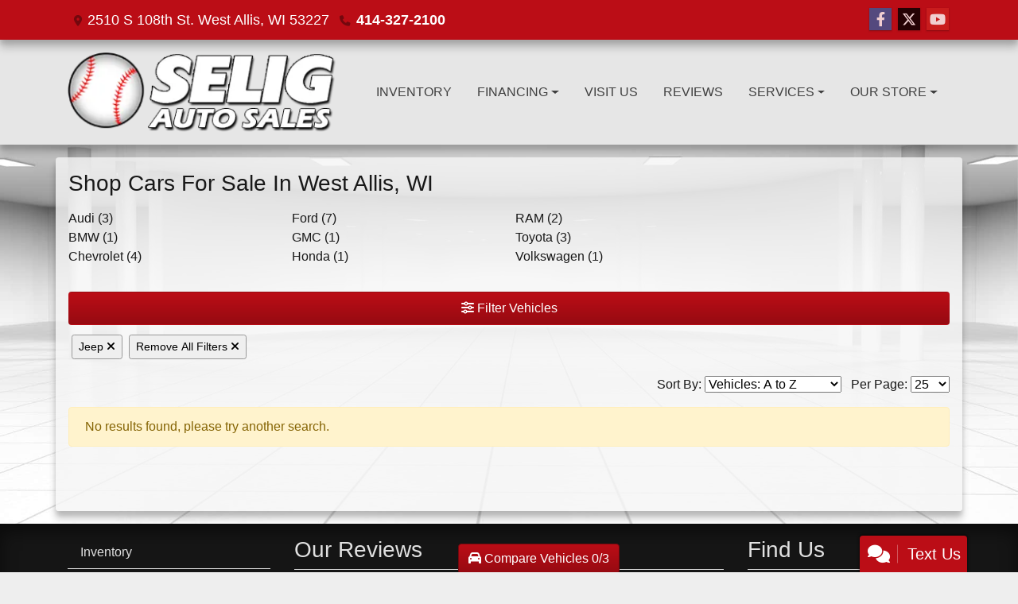

--- FILE ---
content_type: text/html; charset=utf-8
request_url: https://www.seligautosales.com/newandusedcars?clearall=1&MakeName=Jeep
body_size: 27051
content:
<!DOCTYPE html>

<html lang="en">

<head>
    <meta http-equiv="Content-Type" content="text/html; charset=utf-8" />
    <title>Used Cars for Sale Milwaukee WI 53186 Selig Auto Sales</title>
    <meta name="viewport" content="width=device-width, initial-scale=1.0" />
    <meta name="keywords" content="Used Cars For Sale Milwaukee, Lease a car Milwaukee, Guranteed Credit approval Milwaukee, Used trucks for sale Milwaukee, used SUV for sale Milwaukee, Used van for sale Milwaukee, vehicle leasing Milwaukee, car financing Milwaukee, auto loans Milwaukee, car leasing Milwaukee, used cars for sale kenosha, used cars for sale west allis WI, Selig Leasing &amp; Sales , Used Cars for Sale West Allis,WI Selig Auto Sales">
    <meta name="description" content="Used Cars for Sale Milwaukee WI 53186 Selig Auto Sales">
        <meta name="og:image" property="og:image" content="https://imagescdn.dealercarsearch.com/DealerImages/3360/25607/logo.png">
    <meta name="og:url" property="og:url" content="https://www.seligautosales.com/newandusedcars?clearall=1&MakeName=Jeep">
    <meta name="og:title" property="og:title" content="Used Cars for Sale Milwaukee WI 53186 Selig Auto Sales">
    <meta name="og:description" property="og:description" content="Used Cars for Sale Milwaukee WI 53186 Selig Auto Sales">
    <meta property="og:type" content="website" />
    <meta name="ahrefs-site-verification" content="53103b0d9242445bf5556befdfb2c6276ecca58675c43bb2eb60ad5be6a227df">


<link rel="preconnect" href="https://userway.org" crossorigin/>
<link rel="preconnect" href="https://www.google-analytics.com"/>
<script type='text/javascript'>
  var _userway_config = {
    position: "5",
    size: "small",
    account: "RKc9SJg9ce"
  };
</script>
<script type='text/javascript' async src ='https://cdn.userway.org/widget.js'></script>

        <link rel="stylesheet" href="/Dealers/03001_04000/03360_mvc/25607.min.css?v=jjJKOS6sG8-fHNEmzpghGo33Zq12rytUEpuAsYeYxb4" />
    <link rel="canonical" href="https://www.seligautosales.com/newandusedcars?clearall=1&MakeName=Jeep" />

<script>
  (function(i,s,o,g,r,a,m){i['GoogleAnalyticsObject']=r;i[r]=i[r]||function(){
  (i[r].q=i[r].q||[]).push(arguments)},i[r].l=1*new Date();a=s.createElement(o),
  m=s.getElementsByTagName(o)[0];a.async=1;a.src=g;m.parentNode.insertBefore(a,m)
  })(window,document,'script','//www.google-analytics.com/analytics.js','ga');
  ga('create', 'UA-21833925-1', 'auto', 'Dealer');  ga('Dealer.send', 'pageview');
</script>

<!-- Global site tag (gtag.js) - Google Analytics -->
<script async src="https://www.googletagmanager.com/gtag/js?id=G-QVGK48EGCZ"></script>
<script>
  window.dataLayer = window.dataLayer || [];
  function gtag(){dataLayer.push(arguments);}
  gtag('js', new Date());
  gtag('config', 'G-QVGK48EGCZ');
  gtag('config', 'G-3RNWQYM023');
</script>

<script type="text/javascript" src="https://cdn.customerconnections.io/Script/46fb9202f78743b8bbe50b9f767bbbb9" async></script>

<!-- Facebook Pixel Code --> 
<script>
!function(f,b,e,v,n,t,s)
{if(f.fbq)return;n=f.fbq=function(){n.callMethod?
n.callMethod.apply(n,arguments):n.queue.push(arguments)};
if(!f._fbq)f._fbq=n;n.push=n;n.loaded=!0;n.version='2.0';
n.queue=[];t=b.createElement(e);t.async=!0;
t.src=v;s=b.getElementsByTagName(e)[0];
s.parentNode.insertBefore(t,s)}(window, document,'script',
'https://connect.facebook.net/en_US/fbevents.js');
fbq('init', '386687662427586');
fbq('track', 'PageView');
</script>

<!-- End Facebook Pixel Code --></head>


<body class="listPage newandusedcars-dcs">

    <header class="s60r_headerWrapper">
        <div id="topBar">
            <div class="topHeader container">
                
    <div id="AddressPane" class="s60r_addressPane">

<div class="ContentPane_150086 AddressAndPhone AddressAndPhone_150086">

<div class="AddressPhone_Main">
        <span class="LabelAddress1">
            <i class="fa-solid fa-location-dot"></i> 2510 S 108th St.
        </span>
        <span class="LabelCityStateZip1">West Allis, WI 53227</span>
        <span class="LabelPhone1">
            <i class="fa-solid fa-phone"></i>
            <a href='tel:414-327-2100'>
                 414-327-2100
            </a>
        </span>




</div>
</div></div>
                
    <div id="SocialMediaPane" class="s60r_SocialMediaPane">

<div class="ContentPane_150083 SocialMedia SocialMedia_150083">

<div class="socialMedia">
            <a href="https://www.facebook.com/Selig-Sales-and-Leasing-108635175065429/?ref=page_internal" target="_blank" rel="noopener" title="Follow Us on Facebook" aria-label="Follow Us on Facebook">
                <i class='fa-brands fa-facebook-f'></i>
            </a>

            <a href="http://twitter.com/seligleasingWI" target="_blank" rel="noopener" title="Follow Us on Twitter" aria-label="Follow Us on Twitter">
                <i class='fa-brands fa-x-twitter'></i>
            </a>


            <a href="https://www.youtube.com/channel/UCaPeVILmJudclIfGqQds4FA" target="_blank" rel="noopener" title="Follow Us on YouTube" aria-label="Follow Us on YouTube">
                <i class='fa-brands fa-youtube'></i>
            </a>






</div></div></div>
            </div>
        </div>
        <div class="s60r_header bottomHeader container">
            <div class="logoWrapper">
                

        <script type="text/javascript">
            var pageTitle = "";
            var pageH1 = "";
            var pageTitleLength = "0";

            try {
                var pageTitleEl = document.querySelector('meta[name="og:title"]')

                if (pageTitleEl != null) {
                    pageTitle = pageTitleEl.content;
                    pageTitleLength = pageTitle.length;
                }
                document.addEventListener("DOMContentLoaded",
                    function () {

                        var pageH1El = document.querySelector("h1");

                        if (pageH1El != null) {
                            var h1Text = pageH1El.innerText;

                            if (h1Text != null) {
                                pageH1 = h1Text;

                                if (init_utag_data && init_utag_data.page_h1 != null) {
                                    init_utag_data.page_h1 = h1Text;
                                }

                            }
                        }
                        else {
                            if (init_utag_data["page_h1"] === "" || init_utag_data["page_h1"] === null) {
                                delete init_utag_data["page_h1"];
                            }
                        }


                    });
            }
            catch {
                console.log('Tealium form error ')
            }
        </script>
<script type="text/javascript">
var init_utag_data = { 
"tealium_event": "product_list_view",
"firestorm_dealer_id": "46fb9202f78743b8bbe50b9f767bbbb9",
"ga4_id": "G-QVGK48EGCZ",
"page_title": pageTitle,
"page_h1": pageH1 ,
"page_title_count": pageTitleLength,
"site_company_name": "Selig Auto Sales",
"site_id": "25607",
"site_internal_id": "3360",
"site_platform": "dcs",
"site_section": "search",
"site_company_city": "West Allis",
"site_company_state": "WI",
"site_company_zip_code": "53227",
"site_phone_main": "414-327-2100",
};
</script>
            <script type="text/javascript">
                var utag_data = init_utag_data;
            </script>


<a id="hlLogo" aria-label="Dealer Logo" href="//www.seligautosales.com">
    <img class="dealerLogo logo logo_3360 img-fluid" title="Selig Auto Sales" alt="Selig Auto Sales" src="https://imagescdn.dealercarsearch.com/DealerImages/3360/25607/logo.png" />
</a>
            </div>
            <div class="menuWrapper">
                
    <nav id="s60r_menu" class="navbar navbar-expand-lg">
            <button class="siteMenu navbar-toggler" type="button" data-toggle="collapse" data-target="#siteNav" aria-controls="siteNav" aria-expanded="false" aria-label="Toggle navigation">
                Site Menu
            </button>
        <div class="collapse navbar-collapse" id="siteNav">
            <ul class="navbar-nav ">

                            <li class="nav-item ">
                                <a href="/newandusedcars?clearall=1" class="nav-link"  >
                                    <span>Inventory</span>
                                </a>

                            </li>
                            <li class="nav-item dropdown">
                                <a href="/creditapp?" class="nav-link dropdown-toggle" data-toggle=dropdown aria-haspopup=true aria-expanded=false >
                                    <span>Financing</span>
                                </a>

                                    <div class="dropdown-menu">
                                                <a class="dropdown-item" href="/creditapp" ><span>Apply Online</span></a>
                                                <a class="dropdown-item" href="/loancalculator" ><span>Loan Calculator</span></a>
                                    </div>
                            </li>
                            <li class="nav-item ">
                                <a href="/directions" class="nav-link"  >
                                    <span>Visit Us</span>
                                </a>

                            </li>
                            <li class="nav-item ">
                                <a href="/testimonials" class="nav-link"  >
                                    <span>Reviews</span>
                                </a>

                            </li>
                            <li class="nav-item dropdown">
                                <a href="/sendcomments?" class="nav-link dropdown-toggle" data-toggle=dropdown aria-haspopup=true aria-expanded=false >
                                    <span>Services</span>
                                </a>

                                    <div class="dropdown-menu">
                                                <a class="dropdown-item" href="/trade" ><span>Value Your Trade-In</span></a>
                                                <a class="dropdown-item" href="/locatorservice" ><span>Vehicle Finder</span></a>
                                                <a class="dropdown-item" href="/used-car-custom-order-program" ><span>Used Car Custom Order Program</span></a>
                                    </div>
                            </li>
                            <li class="nav-item dropdown">
                                <a href="/directions?" class="nav-link dropdown-toggle" data-toggle=dropdown aria-haspopup=true aria-expanded=false >
                                    <span>Our Store</span>
                                </a>

                                    <div class="dropdown-menu">
                                                <a class="dropdown-item" href="/aboutus" ><span>About Us</span></a>
                                                <a class="dropdown-item" href="/blog" ><span>Blog</span></a>
                                                <a class="dropdown-item" href="/sendcomments" ><span>Contact Us</span></a>
                                                <a class="dropdown-item" href="/meetourstaff" ><span>Meet Our Staff</span></a>
                                                <a class="dropdown-item" href="/privacy" ><span>Privacy Policy</span></a>
                                    </div>
                            </li>
            </ul>
        </div>
    </nav>

            </div>
        </div>
    </header>

    <main>
        <section class="contentWrapper container">
            
    <div id="ContentPane" class="s60r_list clearfix">

<div class="ContentPane_1314176 ResponsiveMakeList ResponsiveMakeList_1314176">
    <h1 class="dcsTitle">Shop Cars For Sale In West Allis, WI</h1>

<div id="MakeFilterDiv" class="FilterBackground ">
        <a class="FilterLink" href="/newandusedcars?clearall=1&MakeName=Audi" aria-label="Audis for sale in Milwaukee, WI">
                Audi (3)
        </a>
        <a class="FilterLink" href="/newandusedcars?clearall=1&MakeName=BMW" aria-label="BMWs for sale in Milwaukee, WI">
                BMW (1)
        </a>
        <a class="FilterLink" href="/newandusedcars?clearall=1&MakeName=Chevrolet" aria-label="Chevrolets for sale in Milwaukee, WI">
                Chevrolet (4)
        </a>
        <a class="FilterLink" href="/newandusedcars?clearall=1&MakeName=Ford" aria-label="Fords for sale in Milwaukee, WI">
                Ford (7)
        </a>
        <a class="FilterLink" href="/newandusedcars?clearall=1&MakeName=GMC" aria-label="GMCs for sale in Milwaukee, WI">
                GMC (1)
        </a>
        <a class="FilterLink" href="/newandusedcars?clearall=1&MakeName=Honda" aria-label="Hondas for sale in Milwaukee, WI">
                Honda (1)
        </a>
        <a class="FilterLink" href="/newandusedcars?clearall=1&MakeName=RAM" aria-label="RAMs for sale in Milwaukee, WI">
                RAM (2)
        </a>
        <a class="FilterLink" href="/newandusedcars?clearall=1&MakeName=Toyota" aria-label="Toyotas for sale in Milwaukee, WI">
                Toyota (3)
        </a>
        <a class="FilterLink" href="/newandusedcars?clearall=1&MakeName=Volkswagen" aria-label="Volkswagens for sale in Milwaukee, WI">
                Volkswagen (1)
        </a>
</div></div>
<div class="ContentPane_1314175 ResponsiveInventoryModule10 ResponsiveInventoryModule10_1314175">

<div id="vehicles" class="i10r">
    <div class="intro-text"></div>
    <div class="inv-loading-overlay d-none">
    </div>
    <form id="filterForm" data-ajax="true" data-ajax-method="get" data-ajax-mode="replace-with" data-ajax-update="#vehicles" data-ajax-success="inventoryModuleFormSuccess()" data-ajax-failure="inventoryModuleFormFailure();" action="/InventoryModule/RefreshInventoryModule?pagename=newandusedcars" method="post">

        <div class="inv-filter-wrap">
            <button class="btn filterBtn filter-btn-wide" type="button" data-toggle="collapse" data-target="#panelRefine" aria-expanded="false" aria-controls="panelRefine">
                <i class="fa-solid fa-sliders"></i> Filter Vehicles
            </button>
            
<div id="panelRefine" class="inv-filterRow collapse  " data-id-to-update="filters">
    <div class="refineSearchWrap">
        <div class="refineSearch panel-group" id="refineAccordion">

            <div id="filterFields">

                    

                    <div class="cd-filter-block">
                        <label aria-label="Condition">Condition</label>

                        <div class="cd-filter-content">
                            <select class='selectpicker form-control' multiple id='FilterCondition' aria-label='FilterCondition' data-selected-text-format='count > 2' data-dropdown-align-right='true' name='newused' ><option value='' selected>Any</option></select>
                        </div>
                    </div>

                    <div class="cd-filter-block">
                        <label aria-label="Year">Year</label>

                        <div class="cd-filter-content">
                            <select class='selectpicker form-control' multiple id='FilterYear' aria-label='FilterYear' data-selected-text-format='count > 2' data-dropdown-align-right='true' name='year' ><option value='' selected>Any</option></select>
                        </div>
                    </div>

                    <div class="cd-filter-block">
                        <label aria-label="Make">Make</label>

                        <div class="cd-filter-content">
                            <select class='selectpicker form-control' multiple id='FilterMakeName' aria-label='FilterMakeName' data-selected-text-format='count > 2' data-dropdown-align-right='true' name='makename' ><option value='' selected>Any</option></select>
                        </div>
                    </div>

                    <div class="cd-filter-block">
                        <label aria-label="Model">Model</label>

                        <div class="cd-filter-content">
                            <select class='selectpicker form-control' multiple id='FilterModelName' aria-label='FilterModelName' data-selected-text-format='count > 2' data-dropdown-align-right='true' name='modelname' ><option value='' selected>Any</option></select>
                        </div>
                    </div>

                    <div class="cd-filter-block">
                        <label aria-label="Trim">Trim</label>

                        <div class="cd-filter-content">
                            <select class='selectpicker form-control' multiple id='FilterTrimName' aria-label='FilterTrimName' data-selected-text-format='count > 2' data-dropdown-align-right='true' name='trimname' disabled><option value='' selected>Any</option></select>
                        </div>
                    </div>

                    <div class="cd-filter-block">
                        <label aria-label="Color">Color</label>

                        <div class="cd-filter-content">
                            <select class='selectpicker form-control' multiple id='FilterExteriorColor' aria-label='FilterExteriorColor' data-selected-text-format='count > 2' data-dropdown-align-right='true' name='color' ><option value='' selected>Any</option></select>
                        </div>
                    </div>

                    <div class="cd-filter-block">
                        <label aria-label="Interior Color">Interior Color</label>

                        <div class="cd-filter-content">
                            <select class='selectpicker form-control' multiple id='FilterInteriorColor' aria-label='FilterInteriorColor' data-selected-text-format='count > 2' data-dropdown-align-right='true' name='intcolor' ><option value='' selected>Any</option></select>
                        </div>
                    </div>

                    <div class="cd-filter-block">
                        <label aria-label="Interior">Interior</label>

                        <div class="cd-filter-content">
                            <select class='selectpicker form-control' multiple id='FilterInteriorType' aria-label='FilterInteriorType' data-selected-text-format='count > 2' data-dropdown-align-right='true' name='inttype' ><option value='' selected>Any</option></select>
                        </div>
                    </div>

                    <div class="cd-filter-block">
                        <label aria-label="Body Type">Body Type</label>

                        <div class="cd-filter-content">
                            <select class='selectpicker form-control' multiple id='FilterAllBodyTypes' aria-label='FilterAllBodyTypes' data-selected-text-format='count > 2' data-dropdown-align-right='true' name='alltype' ><option value='' selected>Any</option></select>
                        </div>
                    </div>

                    


                    <div class="cd-filter-block">
                        <label aria-label="Fuel Type">Fuel Type</label>

                        <div class="cd-filter-content">
                            <select class='selectpicker form-control' multiple id='FilterFuelTypeName' aria-label='FilterFuelTypeName' data-selected-text-format='count > 2' data-dropdown-align-right='true' name='fueltype' ><option value='' selected>Any</option></select>
                        </div>
                    </div>

                    <div class="cd-filter-block">
                        <label aria-label="Cylinders">Cylinders</label>

                        <div class="cd-filter-content">
                            <select class='selectpicker form-control' multiple id='FilterCylinders' aria-label='FilterCylinders' data-selected-text-format='count > 2' data-dropdown-align-right='true' name='cylinders' ><option value='' selected>Any</option></select>
                        </div>
                    </div>

                    <div class="cd-filter-block">
                        <label aria-label="Drive Train">Drive Train</label>

                        <div class="cd-filter-content">
                            <select class='selectpicker form-control' multiple id='FilterDriveTrain' aria-label='FilterDriveTrain' data-selected-text-format='count > 2' data-dropdown-align-right='true' name='vehicledrivetypename' ><option value='' selected>Any</option></select>
                        </div>
                    </div>

                    <div class="cd-filter-block">
                        <label aria-label="Transmission">Transmission</label>

                        <div class="cd-filter-content">
                            <select class='selectpicker form-control' multiple id='FilterTransmission' aria-label='FilterTransmission' data-selected-text-format='count > 2' data-dropdown-align-right='true' name='trans' ><option value='' selected>Any</option></select>
                        </div>
                    </div>
                <hr />
                <div class="filter-block">

                        <div class="openSearchFilter cd-filter-block">
                            <label aria-label="Keyword Search">Keyword Search</label>

                            <div class="cd-filter-content">
                                <input id="FilterOpenSearch" class="form-control" aria-label="FilterOpenSearch" inputmode="search" enterkeyhint="done" type="search" value="" name="opensearch"></input>
                            </div>
                        </div>
                </div>

                <div class="filter-block sliderFilters row">

                        <div class="cd-filter-block col">
                            <label aria-label="Retail&lt;span class=&quot;price-label&quot;&gt; Price&lt;/span&gt;:">Retail<span class="price-label"> Price</span>:</label>

                            <div class="cd-filter-content">
                                <input 
                        data-type='double'
                        id='RangePriceLowToPriceHigh'
                        class='js-range-slider d-none'
                        aria-label='RangePriceLowToPriceHigh'
                        data-step='500'
                        name='pricelowpricehigh'
                        data-min='12997'
                        data-max='54499'
                        data-prefix='$'
                        data-postfix=''
                        data-from=''
                        data-to=''>
                        <input type='hidden' id='FilterPriceLow' name='pricelow' aria-label='FilterPriceLow' value=>
                        <input type='hidden' id='FilterPriceHigh' name='pricehigh' aria-label='FilterPriceHigh' value=>
                            </div>
                        </div>

                        

                        <div class="cd-filter-block col">
                            <label aria-label="Mileage">Mileage</label>

                            <div class="cd-filter-content">
                                <input 
                        data-type='double'
                        id='RangeMileage'
                        class='js-range-slider d-none'
                        aria-label='RangeMileage'
                        data-step='1000'
                        name='mileagelowmileagehigh'
                        data-min='10057'
                        data-max='99397'
                        data-prefix=''
                        data-postfix=' mi'
                        data-from=''
                        data-to=''>
                        <input type='hidden' id='FilterMileageLow' name='mileagelow' aria-label='FilterMileageLow' value=>
                        <input type='hidden' id='FilterMileageHigh' name='mileagehigh' aria-label='FilterMileageHigh' value=>
                            </div>
                        </div>
                </div>

            </div>
        </div>
    </div>
    <input type="hidden" id="CurrentPageName" value="newandusedcars" />
</div>

            <div id="outerSearchParameters" class="searchParameters update-removable-filters ">
                <div id="search-params-wrap2" class="search-params"><button type='button' title='Remove makename' data-name-to-remove='makename' data-value-to-remove='Jeep' onclick='removeFilterByNameAndValue(this)' class='btn-sm'>Jeep <i class='fa-solid fa-xmark'></i></button><button type='button' title='Remove All Filters' onclick='removeAll()' class='btn-sm'>Remove All Filters <i class='fa-solid fa-xmark'></i></button></div>
            </div>
        </div>
        <div class="topResults row">
            <div class="inv-pager col-lg-6 update-pager">

            </div>
            <div class="inv-sort-count col-lg-6 update-sort-count">
                <!--sort by-->
<span class="sort-lbl">Sort By: <select onchange='changePageSortBy()' id="cboSort" aria-label="Sort By" name="sortby"><option value='phl' >Price: High to Low</option><option value='plh' >Price: Low to High</option><option value='yhl' >Year: High to Low</option><option value='ylh' >Year: Low to High</option><option value='mhl' >Mileage: High to Low</option><option value='mlh' >Mileage: Low to High</option><option value='abc' selected>Vehicles: A to Z</option><option value='zyx' >Vehicles: Z to A</option><option value='old' >Stock: Oldest</option><option value='new' >Stock: Newest</option><option value='ran' >Random</option></select></span>
<!--page size-->

<span style="" class="per-page">Per Page: <select class="  " onchange='changePageSize()' id='cboPageSize' aria-label="Page Size" name="pagesize"><option value='25' selected>25</option><option value='50' >50</option><option value='75' >75</option><option value='100' >100</option></select></span>
<input type='hidden' id='DealerId' name='did' value='3360'/><input type='hidden' id='PriceSortType' name='pricesorttype' value='Retail'/><input type='hidden' id='PageNumber' name='page' value='1'/><input type='hidden' id='IsSideFilterShown' name='issidefiltershown' value='false'/>

            </div>
        </div>

        <div class="i10r_mainContent update-vehicles">
                <div id="NoResultsDiv" class="alert alert-warning" role="alert">No results found, please try another search.</div>
                <div id="PagerBottom" class="PagerBottom row update-pager">
                    <div class="topResults col">
                        

                    </div>
                </div>


        </div>

    <input name="__RequestVerificationToken" type="hidden" value="CfDJ8LqxME7GjCxKjslfvx1flCcTBIA-SxObalLAmCTO_CSQ2oJeMxGp5RpY8PRwwXVPM7-RaL9PM9mO4dj7y8EkCAF1sTWMU4kjp1AWOFTK1pyygnplJG-4LJI4jeBsBppd17J0GjzydyWF8PjAM9KMfy0" /></form>

    
<div class="smsModal modal fade" id="smsModal" tabindex="-1" role="dialog" aria-labelledby="myModalLabel" aria-hidden="true">

    <div class="modal-dialog">
        <div class="modal-content">

            <div class="modal-header">
                <h4 class="modal-title" id="H2">Text us</h4>
                <button type="button" class="close" data-dismiss="modal">
                    <span aria-hidden="true">&times;</span>
                    <span class="sr-only">Close</span>
                </button>
            </div>

            <div class="modal-body">
                <form id="ModalSmsTextForm" data-ajax="true" data-ajax-method="post" data-ajax-success="$('#smsModal').modal('toggle')" data-ajax-failure="ajaxFailure" data-ajax-loading="#ModalSmsTextFormSpinner" data-ajax-begin="$('#btnSendSMS').prop('disabled',true);" data-ajax-complete="$('#btnSendSMS').prop('disabled',false);formLeadTrackingByElementId('#responsiveSmsTextingFormVehicleId', '', 'Modal Sms Text Form')" data-recaptcha-id="ModalSmsTextRecaptchaToken" data-recaptcha-site-key="" data-recaptcha-type="Undefined" action="/LeadModule/ModalSmsTextSubmitForm?pagename=newandusedcars&amp;modulename=ResponsiveInventoryModule10" method="post">

                        <h4 id="ymmLabel"></h4>
                        <label id="stockLabel"></label>

                    <div class="form-group">
                        <label id="lblSMSFirstName" for="FirstName">First Name</label>
                        <input aria-labelledby="lblSMSFirstName" type="text" id="txtSMSFirstName" class="form-control" data-val="true" data-val-required="The First Name field is required." name="FirstName" value="" />
                        <span class="text-danger field-validation-valid" data-valmsg-for="FirstName" data-valmsg-replace="true"></span>
                    </div>
                    <div class="form-group">
                        <label id="lblSMSLastName" for="LastName">Last Name</label>
                        <input aria-labelledby="lblSMSLastName" type="text" id="txtSMSLastName" class="form-control" data-val="true" data-val-required="The Last Name field is required." name="LastName" value="" />
                        <span class="text-danger field-validation-valid" data-valmsg-for="LastName" data-valmsg-replace="true"></span>
                    </div>
                    <div class="form-group">
                        <label id="lblSMSPhoneNumber" for="MobilePhone">Mobile Phone</label>
                        <input type="tel" aria-labelledby="lblSMSPhoneNumbere" id="txtSMSPhoneNumber" class="form-control" data-val="true" data-val-regex="ex. ###-###-####" data-val-regex-pattern="^\([0-9]{3}\)\s?[0-9]{3}(-|\s)?[0-9]{4}$|^[0-9]{3}-?[0-9]{3}-?[0-9]{4}$" data-val-required="The Mobile Phone field is required." name="MobilePhone" value="" />
                        <span class="text-danger field-validation-valid" data-valmsg-for="MobilePhone" data-valmsg-replace="true"></span>
                    </div>
                    <div class="form-group">
                        <label id="lblSMSMessage" for="Comments">Comments</label>
                        <textarea aria-labelledby="lblSMSMessage" id="txtSMSMessage" class="form-control form-textarea" data-val="true" data-val-required="The Comments field is required." name="Comments">
</textarea>
                        <span class="text-danger field-validation-valid" data-valmsg-for="Comments" data-valmsg-replace="true"></span>
                    </div>

                    <input type="hidden" id="smsModalVehicleId" data-val="true" data-val-required="The VehicleId field is required." name="VehicleId" value="0" />
                    <input type="hidden" id="smsModalDealerId" data-val="true" data-val-required="The DealerId field is required." name="DealerId" value="0" />
                    <input type="hidden" id="smsModalCssClassPrefixId" name="CssClassPrefix" value="ir10" />
                    <input type="hidden" id="smsModalYearMakeModel" name="YearMakeModel" value="" />
                    <input type="hidden" id="smsModalStockNumber" name="StockNumber" value="" />

                    <div class="contact-disclaimer">
    <div class="form-group">
        <div class="form-check ">
            <input type="checkbox" aria-label="Contact Consent" class="form-check-input" id="chkContactDisclaimerConsent2964" data-val="true" data-val-range="Please check the box to verify acknowledgement and consent." data-val-range-max="True" data-val-range-min="True" data-val-required="The ContactDisclaimerConsent field is required." name="ContactDisclaimerConsent" value="true" />
            <label for="chkContactDisclaimerConsent2964" aria-labelledby="chkContactDisclaimerConsent2964">
                <strong>ACKNOWLEDGMENT AND CONSENT:</strong>
            </label>
            <span class="text-danger field-validation-valid" data-valmsg-for="ContactDisclaimerConsent" data-valmsg-replace="true"></span>
        </div>
        By checking this box I hereby consent to receive customer care text messages and/or phone calls from or on behalf of Selig Auto Sales or their employees to the mobile phone number I provided above.  By opting in,  I understand that message and data rates may apply.  This acknowledgement constitutes my written consent to receive text messages to my cell phone and phone calls, including communications sent using an auto-dialer or pre-recorded message. You may withdraw your consent at any time by texting "STOP" or "HELP" for help. See our https://www.seligautosales.com/privacy for more information.
    </div>
</div>

                    <div></div>

                    <div class="modal-footer">
                        <button ID="btnSendSMS" class="ir10_submitButton btn">
                            I agree, Send Text
                            <i id="ModalSmsTextFormSpinner" class="fa-solid fa-rotate fa-spin fa-fw" style="display: none"></i>
                        </button>
                        <a href="/privacy" target="_blank" rel="noopener">Privacy Policy</a>
                    </div>

                    <div class="RowIce"><input type='text' autocomplete='off' aria-label='Name' name='Name' class='form-control' /></div>
                <input name="__RequestVerificationToken" type="hidden" value="CfDJ8LqxME7GjCxKjslfvx1flCcTBIA-SxObalLAmCTO_CSQ2oJeMxGp5RpY8PRwwXVPM7-RaL9PM9mO4dj7y8EkCAF1sTWMU4kjp1AWOFTK1pyygnplJG-4LJI4jeBsBppd17J0GjzydyWF8PjAM9KMfy0" /><input name="ContactDisclaimerConsent" type="hidden" value="false" /></form>
            </div>

        </div>
    </div>

</div>


<style>





    .bottomMiddleBtnCompareCount {
        position: fixed;
        bottom: -2px;
        left: 45%;
        z-index: 999;
        overflow: hidden;
    }

    .bottomLeftBtnCompareCount {
        position: fixed;
        bottom: -2px;
        left: 15%;
        z-index: 999;
        overflow: hidden;
    }

    .bottomRightBtnCompareCount {
        position: fixed;
        bottom: -2px;
        left: 85%;
        z-index: 999;
        overflow: hidden;
    }

    .rightLowerBtnCompareCount {
        z-index: 999;
        position: fixed;
        right: 0;
        bottom: 30vh;
        overflow: hidden;
        -webkit-transform: rotate(-90deg);
        -ms-transform: rotate(-90deg);
        transform: rotate(-90deg);
        transform-origin: right bottom;
    }

    .rightMiddleBtnCompareCount {
        z-index: 999;
        position: fixed;
        right: 0;
        bottom: 60vh;
        overflow: hidden;
        -webkit-transform: rotate(-90deg);
        -ms-transform: rotate(-90deg);
        transform: rotate(-90deg);
        transform-origin: right bottom;
    }

    .rightUpperBtnCompareCount {
        z-index: 999;
        position: fixed;
        right: 0;
        bottom: 79vh;
        overflow: hidden;
        -webkit-transform: rotate(-90deg);
        -ms-transform: rotate(-90deg);
        transform: rotate(-90deg);
        transform-origin: right bottom;
    }


    .leftLowerBtnCompareCount {
        z-index: 999;
        position: fixed;
        left: 0;
        bottom: 40vh;
        overflow: hidden;
        -webkit-transform: rotate(-90deg);
        -ms-transform: rotate(-90deg);
        transform: rotate(90deg);
        transform-origin: left bottom;
    }

    .leftMiddleBtnCompareCount {
        z-index: 999;
        position: fixed;
        left: 0;
        bottom: 60vh;
        overflow: hidden;
        -webkit-transform: rotate(-90deg);
        -ms-transform: rotate(-90deg);
        transform: rotate(90deg);
        transform-origin: left bottom;
    }

    .leftUpperBtnCompareCount {
        z-index: 999;
        position: fixed;
        left: 0;
        bottom: 79vh;
        overflow: hidden;
        -webkit-transform: rotate(-90deg);
        -ms-transform: rotate(-90deg);
        transform: rotate(90deg);
        transform-origin: left bottom;
    }

    .compare-count-tray {
        position: fixed;
        bottom: 0;
        left: 0;
        z-index: 1030;
    }

    .compare-count-tray {
        max-width: 70%;
        background: #343a40;
        padding: 1rem;
        color: #fff;
        text-align: center;
    }

    .compareCard {
        max-width: 30%;
    }

    .row-striped-compare:nth-of-type(odd) {
        background-color: #efefef;
        padding: .75rem;
    }

    .popover {
        background-color: #fff3cd;
    }



    .bs-popover-top .arrow:after {
        border-top-color: #fff3cd;
    }



    .row-striped-compare:nth-of-type(even) {
        background-color: #ffffff;
        padding: .75rem;
    }

    .compareVehicleOptions > .col {
        overflow-wrap: anywhere;
    }

        .compareVehicleOptions > .col > span > ul {
            padding-left: 1px;
        }

    .compare-fuel-economy.col {
        padding: 1px;
    }

    .compareModalThumb {
        max-height: 230px;
    }

    .thumbCol {
        padding-left: 10px;
        padding-right: 10px;
    }
</style>
    <button id="btnCompareCount" class="bottomMiddleBtnCompareCount btn btn-secondary d-none d-sm-none d-md-block d-lg-block collapsed ir10 _btnCompareCount"
            data-toggle="collapse"
            data-target="#compareTray"
            onclick="viewCompareCart()">
        <i class="fa-solid fa-car"></i> Compare Vehicles <span id="compareCountBtnSpan" class="compareCount">0</span>/3
    </button>


<div id="compareTrayWrap" class="ir10 _compareModal d-none d-sm-none d-md-block d-lg-block">
    <div id="compareTray" class="compare-count-tray collapse  container-fluid fixed-bottom">
        <button type="button" class="close text-white" data-toggle="collapse" data-target="#compareTray">×</button>

        <div class="row">
            <div class="compareTrayHeader mr-auto ml-auto" id="compareTrayHeader">
                <div class="compareIcon" id="compareIcon">
                    <h5 class="compareVehicles my-2" id="compareVehicles"> <i class="fa-solid fa-car fa-lg"></i> Compare Vehicles <small>(<span id="compareCountModalSpan" class="compareCount"></span> selected)</small></h5>
                </div>
            </div>
        </div>

        <div class="compareInstructions mt-2" id="compareInstructions">
            <h4>Let’s get started!</h4>
Add cars by clicking ‘Compare’ on the vehicle listings.
<br >You can select up to <span id="compareBtnMaxVehicles">3</span> to compare
        </div>

        <div class="container-fluid mt-1" id="compareVehiclesList">
            <div class="compareTrayVehicleWrap">
                <div class="row">
                    <div class="col" id="compareVdpLinkCol1">
                        <span id="compareRemove1" class=" compareRemove">
                            <button type="button" id="compareRemoveBtn1" style="display: none" class="close text-white" onclick="" aria-label="delete">
                                <span aria-hidden="true">×</span>
                            </button>
                        </span>
                        <a id="compareVdpLinkPopup1" href="" rel="nofollow">
                            <div class="compareHeader my-1">
                                <div class="row"></div>
                                <div class="row compareYmmRow">
                                    <span id="ymm1" class="ymm1 mx-auto " style="font-weight: bold"></span>

                                </div>
                                <div class="row compareTrimRow">
                                    <span id="trimLevel1" class="trimLevel1 mx-auto " style=""></span>
                                </div>
                            </div>
                        </a>
                    </div>
                    <div class="col" id="compareVdpLinkCol2">
                        <span id="compareRemove2" class=" compareRemove">
                            <button type="button" id="compareRemoveBtn2" style="display: none" class="close text-white" onclick="" aria-label="delete">
                                <span aria-hidden="true">×</span>
                            </button>
                        </span>
                        <a id="compareVdpLinkPopup2" href="" rel="nofollow">
                            <div class="compareHeader my-1">
                                <div class="row compareYmmRow">
                                    <span id="ymm2" class="ymm2 mx-auto " style="font-weight: bold"></span>
                                </div>
                                <div class="row compareTrimRow">
                                    <span id="trimLevel2" class="trimLevel2 mx-auto " style=""></span>
                                </div>
                            </div>
                        </a>
                    </div>
                    <div class="col" id="compareVdpLinkCol3">
                        <span id="compareRemove3" class=" compareRemove">
                            <button type="button" id="compareRemoveBtn3" style="display: none" class="close text-white" onclick="" aria-label="delete">
                                <span aria-hidden="true">×</span>
                            </button>
                        </span>
                        <a id="compareVdpLinkPopup3" href="" rel="nofollow">
                            <div class="compareHeader my-1">
                                <div class="row compareYmmRow">
                                    <span id="ymm3" class="ymm3 mx-auto " style="font-weight: bold"></span>
                                </div>
                                <div class="row compareTrimRow">
                                    <span id="trimLevel3" class="trimLevel3 mx-auto " style=""></span>
                                </div>
                            </div>
                        </a>
                    </div>
                    <div class="col" id="compareVdpLinkCol4">
                        <span id="compareRemove4" class=" compareRemove">
                            <button type="button" id="compareRemoveBtn4" style="display: none" class="close text-white" onclick="" aria-label="delete">
                                <span aria-hidden="true">×</span>
                            </button>
                        </span>
                        <a id="compareVdpLinkPopup4" href="" rel="nofollow">
                            <div class="compareHeader my-1">
                                <div class="row compareYmmRow">
                                    <span id="ymm4" class="ymm4 mx-auto " style="font-weight: bold"></span>
                                </div>
                                <div class="row compareTrimRow">
                                    <span id="trimLevel4" class="trimLevel4 mx-auto " style=""></span>
                                </div>
                            </div>
                        </a>
                    </div>
                    <div class="col" id="compareVdpLinkCol5">
                        <span id="compareRemove5" class=" compareRemove">
                            <button type="button" id="compareRemoveBtn5" style="display: none" class="close text-white" onclick="" aria-label="delete">
                                <span aria-hidden="true">×</span>
                            </button>
                        </span>
                        <a id="compareVdpLinkPopup5" href="" rel="nofollow">
                            <div class="compareHeader my-1">
                                <div class="row compareYmmRow">
                                    <span id="ymm5" class="ymm5 mx-auto " style="font-weight: bold"></span>
                                </div>
                                <div class="row compareTrimRow">
                                    <span id="trimLevel5" class="trimLevel5 mx-auto " style=""></span>
                                </div>
                            </div>
                        </a>
                    </div>
                    <div class="col" id="compareVdpLinkCol6">
                        <span id="compareRemove6" class=" compareRemove">
                            <button type="button" id="compareRemoveBtn6" style="display: none" class="close text-white" onclick="" aria-label="delete">
                                <span aria-hidden="true">×</span>
                            </button>
                        </span>
                        <a id="compareVdpLinkPopup6" href="" rel="nofollow">
                            <div class="compareHeader my-1">
                                <div class="row compareYmmRow">
                                    <span id="ymm6" class="ymm6 mx-auto " style="font-weight: bold"></span>
                                </div>
                                <div class="row compareTrimRow">
                                    <span id="trimLevel6" class="trimLevel6 mx-auto " style=""></span>
                                </div>
                            </div>
                        </a>
                    </div>
                </div>
                <div class="row">
                    <div class="col thumbCol" id="thumbCol1">
                        <div class="compareBody" id="thumb1 ">
                            <div class="thumb1 compareThumbnail">
                                <a id="compareImgLink1" href="" rel="nofollow">
                                    <img src="" id="compareThumb1" class="compareModalThumb img-fluid" />
                                </a>
                            </div>
                        </div>
                    </div>
                    <div class="col thumbCol" id="thumbCol2">
                        <div class="compareBody" id="thumb2">
                            <div class="thumb2 compareThumbnail">
                                <a id="compareImgLink2" href="" rel="nofollow">
                                    <img src="" id="compareThumb2" class="compareModalThumb img-fluid" />
                                </a>
                            </div>
                        </div>
                    </div>
                    <div class="col thumbCol" id="thumbCol3">
                        <div class="compareBody" id="thumb3">

                            <div class="thumb3 compareThumbnail">
                                <a id="compareImgLink3" href="" rel="nofollow">
                                    <img src="" id="compareThumb3" class="compareModalThumb img-fluid" />
                                </a>
                            </div>

                        </div>
                    </div>
                    <div class="col thumbCol" id="thumbCol4">
                        <div class="compareBody" id="thumb4">

                            <div class="thumb4 compareThumbnail">
                                <a id="compareImgLink4" href="" rel="nofollow">
                                    <img src="" id="compareThumb4" class="compareModalThumb img-fluid" />
                                </a>
                            </div>

                        </div>
                    </div>
                    <div class="col thumbCol" id="thumbCol5">
                        <div class="compareBody" id="thumb5">

                            <div class="thumb5 compareThumbnail">
                                <a id="compareImgLink5" href="" rel="nofollow">
                                    <img src="" id="compareThumb5" class="compareModalThumb img-fluid" />
                                </a>
                            </div>

                        </div>
                    </div>
                    <div class="col thumbCol" id="thumbCol6">
                        <div class="compareBody" id="thumb6">

                            <div class="thumb6 compareThumbnail">
                                <a id="compareImgLink6" href="" rel="nofollow">
                                    <img src="" id="compareThumb6" class="compareModalThumb img-fluid" />
                                </a>
                            </div>

                        </div>
                    </div>
                </div>


                <div class="row">
                    <div class="col comparePriceCol" id="comparePriceCol1">
                        <div class="compareBody" id="comparePrice1">
                            <div class="comparePrice1 comparePriceDiv">
                            </div>
                        </div>
                    </div>
                    <div class="col comparePriceCol" id="comparePriceCol2">
                        <div class="compareBody" id="comparePrice2">
                            <div class="comparePrice2 comparePriceDiv">
                            </div>
                        </div>
                    </div>
                    <div class="col comparePriceCol" id="comparePriceCol3">
                        <div class="compareBody" id="comparePrice3">

                            <div class="comparePrice3 comparePriceDiv">
                            </div>

                        </div>
                    </div>
                    <div class="col comparePriceCol" id="comparePriceCol4">
                        <div class="compareBody" id="comparePrice4">

                            <div class="comparePrice4 comparePriceDiv">
                            </div>

                        </div>
                    </div>
                    <div class="col comparePriceCol" id="comparePriceCol5">
                        <div class="compareBody" id="comparePrice5">

                            <div class="comparePrice5 comparePriceDiv">
                            </div>

                        </div>
                    </div>
                    <div class="col comparePriceCol" id="comparePriceCol6">
                        <div class="compareBody" id="comparePrice6">

                            <div class="comparePrice6 comparePriceDiv">
                            </div>

                        </div>
                    </div>
                </div>
            </div>
            <div class="row compareLowerRow mt-4" style="flex-flow: row;">
                <div class="ml-3 mr-auto mt-1 compareLeftBtn">
                    <button type="button" class="removeCompareVehiclesBtn btn" data-dismiss="modal" onclick="removeAllFromCompare()"><i class="fa-solid fa-trash"></i> Remove All</button>
                </div>
                <div class="ml-auto mr-auto compareMiddleBtn " id="compareTrayHeader">
                    <div id="compareMsg" class="compareMsg mt-2 mx-2"><i class="fa-solid fa-circle-info"></i> You can compare up to 3 vehicles at a time.</div>
                </div>
                <div class="compareBtn ml-auto mr-3 compareRightBtn  mt-1 ">
                    <button data-dismiss="modal"
                            data-toggle="collapse"
                            data-target="#compareTray"
                            onclick="compareVehicles()" class="btn compareBtn mr-auto" id="compareModalBtn">
                        <i class="fa-solid fa-circle-check"></i> Compare Now
                    </button>
                </div>
            </div>

        </div>


    </div>
</div>

<div class="compareModalMain modal fade ir10 _compareModalMain " style="overflow-y: auto !important" id="compareModalMain" tabindex="-1" role="dialog" aria-labelledby="compareModalMainLabel" aria-hidden="true">
    <div class="modal-dialog modal-dialog-scrollable modal-xl" style="max-width: 90%" role="document">
        <div class="modal-content">
            <div class="modal-header">
                <h4 class="modal-title text-dark" id="compareModalMainLabel"> Compare Vehicles</h4>
                <button type="button" class="close" data-dismiss="modal" aria-label="Close">
                    <span aria-hidden="true">×</span>
                </button>
            </div>
            <div class="modal-body">
                <div class="replaceCompare" id="replaceCompareContent"><div id="replaceInnerContent">-</div></div>
            </div>
        </div>
    </div>
</div>


<input type="hidden" id="compareModalCssClassPrefixId" name="CssClassPrefix" value="ir10" />
<input type="hidden" id="showCompareLocation" data-val="true" data-val-required="The ShowCompareLocation field is required." name="CompareInventoryBaseViewModel.ShowCompareLocation" value="False" />
<input type="hidden" id="compareMaxNumberOfVehicles" name="CompareInventoryBaseViewModel.CompareMaxNumberOfVehicles" value="3" />

<script type="text/javascript">
    document.addEventListener('DOMContentLoaded',
        function () {
            initializeCompareModule();
        });</script>
    <div class="outro-text"></div>
    
        <script type="text/javascript">
            var pageTitle = "";
            var pageH1 = "";
            var pageTitleLength = "0";

            try {
                var pageTitleEl = document.querySelector('meta[name="og:title"]')

                if (pageTitleEl != null) {
                    pageTitle = pageTitleEl.content;
                    pageTitleLength = pageTitle.length;
                }
                document.addEventListener("DOMContentLoaded",
                    function () {

                        var pageH1El = document.querySelector("h1");

                        if (pageH1El != null) {
                            var h1Text = pageH1El.innerText;

                            if (h1Text != null) {
                                pageH1 = h1Text;

                                if (init_utag_data && init_utag_data.page_h1 != null) {
                                    init_utag_data.page_h1 = h1Text;
                                }

                            }
                        }
                        else {
                            if (init_utag_data["page_h1"] === "" || init_utag_data["page_h1"] === null) {
                                delete init_utag_data["page_h1"];
                            }
                        }


                    });
            }
            catch {
                console.log('Tealium form error ')
            }
        </script>
<script type="text/javascript">
var init_utag_data = { 
"tealium_event": "product_list_view",
"firestorm_dealer_id": "46fb9202f78743b8bbe50b9f767bbbb9",
"ga4_id": "G-QVGK48EGCZ",
"page_title": pageTitle,
"page_h1": pageH1 ,
"page_title_count": pageTitleLength,
"site_company_name": "Selig Auto Sales",
"site_id": "25607",
"site_internal_id": "3360",
"site_platform": "dcs",
"site_section": "search",
"site_company_city": "West Allis",
"site_company_state": "WI",
"site_company_zip_code": "53227",
"site_phone_main": "414-327-2100",
};
</script>
                <div id="TealiumProductListTags" class="tealium-product-list-tags">
                    <script type="text/javascript">
init_utag_data = { 
"tealium_event": "product_list_view",
"ga4_id": "G-QVGK48EGCZ",
"firestorm_dealer_id": "46fb9202f78743b8bbe50b9f767bbbb9",
"page_title": pageTitle,
"page_h1": pageH1,
"page_title_count": pageTitleLength,
"site_company_name": "Selig Auto Sales",
"site_id": "25607",
"site_internal_id": "3360",
"site_platform": "dcs",
"site_section": "search",
"site_company_city": "West Allis",
"site_company_state": "WI",
"site_company_zip_code": "53227",
"site_phone_main": "414-327-2100",
};
</script>

                </div>
<script type="text/javascript">
utag_data = init_utag_data;
(function (a, b, c, d) {
a = 'https://tags.tiqcdn.com/utag/dtms/dcs-eas/prod/utag.js';
b = document; c = 'script'; d = b.createElement(c); d.src = a; d.type = 'text/java' + c; d.async = true;
a = b.getElementsByTagName(c)[0]; a.parentNode.insertBefore(d, a);
})();
window.addEventListener("load", (event) => {
utag.view(utag_data);
});
</script>
            <script type="text/javascript">
                                    var formName = '';
                                    var form_submit_utag_data = { 
"tealium_event": "form_submit",
"form_name": formName,
"form_type": formName,
"form_id": formName,
"ga4_id": "G-QVGK48EGCZ",
"firestorm_dealer_id": "46fb9202f78743b8bbe50b9f767bbbb9",
"page_title": pageTitle,
"page_title": pageH1,
"page_title_count": pageTitleLength,
"page_h1": pageH1,
"site_company_name": "Selig Auto Sales",
"site_id": "25607",
"site_internal_id": "3360",
"site_platform": "dcs",
"site_section": "search",
"site_company_city": "West Allis",
"site_company_state": "WI",
"site_company_zip_code": "53227",
"site_phone_main": "414-327-2100",
"form_submission_first_name": "",
"form_submission_last_name": "",
"form_submission_middle_name": "",
"form_submission_address": "",
"form_submission_email": "",
"form_submission_location_name": "",
"form_submission_mobile_phone": "",
"form_submission_home_phone": "",
"form_submission_postal_code": "",
"form_submission_city": "",
"form_submission_trade_in_vin": "",
"form_submission_trade_in_make": "",
"form_submission_trade_in_miles": "",
"form_submission_trade_in_model": "",
"form_submission_trade_in_year": "",
"form_submission_trade_in_cylinders": "",
"form_submission_trade_in_transmission": "",
"form_submission_trade_in_color": "",
"form_submission_trade_in_payoff_amount": "",
"form_submission_trade_in_wrecked": "",
"form_submission_trade_in_vehicle_option": "",
};

            </script>
            <script type="text/javascript">
                function tealiumFormSubmit(formNameVal) {
                    if (!form_submit_utag_data) {
                        return;
                    }
                    formName = formNameVal;
                    form_submit_utag_data.tealium_event = 'form_submit';
                    utag.link(form_submit_utag_data);
                };


                function tealiumFormLoad(formNameVal) {
                    if (!init_utag_data || !utag) {
                        return;
                    }
                    formName = formNameVal;
                    init_utag_data.tealium_event = 'form_load';
                    init_utag_data.form_name = formName;
                    init_utag_data.form_id = formName;
                    utag.link(init_utag_data);
                };

                function tealiumFormInteraction(formNameVal) {
                    if (!init_utag_data || !utag) {
                        return;
                    }
                    formName = formNameVal;
                    init_utag_data.form_name = formName;
                    init_utag_data.form_id = formName;
                    init_utag_data.tealium_event = 'form_interaction';
                    utag.link(init_utag_data);
                }

                function tealiumLink(formName) {
                    if (!init_utag_data)
                        return
                    utag.link(init_utag_data);
                }

                function getTradeOptions() {
                    var stringOptionsVal = "";
                    $('input[id="vehicleOptions"]:checked').each(function () {
                        let element = $(this);
                        let value = element.val(); // Get the value of the checked element
                        stringOptionsVal += (value + ' ,');
                    });
                    return stringOptionsVal;

                }
                function addTealiumFormInfo(formNameVal, removeTags) {

                    var removeFormSubmitTags = false
                    if (removeTags && removeTags == true)
                        removeFormSubmitTags = true


                    if (!form_submit_utag_data)
                        return

                    formName = formNameVal;

                    var tForm = document.getElementById(formName);

                    if (!tForm) {
                        var formByClass = document.getElementsByClassName(formName);
                        tForm = formByClass && formByClass[0] ? formByClass[0] : null;
                    }

                    try {
                        if (tForm && tForm != null && form_submit_utag_data) {

                            form_submit_utag_data.form_name = formName;
                            form_submit_utag_data.form_id = formName;


                            //Lead Info
                            form_submit_utag_data.form_submission_first_name = tForm.querySelector(`${'#FirstName'}`) && removeFormSubmitTags == false ? tForm.querySelector(`${'#FirstName'}`).value : document.getElementById('txtFirstName') ? document.getElementById('txtFirstName').value : null;
                            form_submit_utag_data.form_submission_last_name = tForm.querySelector(`${'#LastName'}`) && removeFormSubmitTags == false ? tForm.querySelector(`${'#LastName'}`).value : document.getElementById('txtLastName') ? document.getElementById('txtLastName').value : null;
                            form_submit_utag_data.form_submission_mobile_phone = tForm.querySelector(`${'#MobilePhone'}`) && removeFormSubmitTags == false ? tForm.querySelector(`${'#MobilePhone'}`).value : document.getElementById('txtMobilePhone') ? document.getElementById('txtMobilePhone').value : null;
                            form_submit_utag_data.form_submission_home_phone = tForm.querySelector(`${'#HomePhone'}`) && removeFormSubmitTags == false ? tForm.querySelector(`${'#HomePhone'}`).value : document.getElementById('txtHomePhone') ? document.getElementById('txtHomePhone').value : null;
                            form_submit_utag_data.form_submission_email = tForm.querySelector(`${'#Email'}`) && removeFormSubmitTags == false ? tForm.querySelector(`${'#Email'}`).value : document.getElementById('txtEmail') ? document.getElementById('txtEmail').value : null;
                            form_submit_utag_data.form_submission_postal_code = tForm.querySelector(`${'#txtZip'}`) && removeFormSubmitTags == false ? tForm.querySelector(`${'#txtZip'}`).value : document.getElementById('txtZip') ? document.getElementById('txtZip').value : null;
                            form_submit_utag_data.form_submission_city = tForm.querySelector(`${'#txtCity'}`) && removeFormSubmitTags == false ? tForm.querySelector(`${'#txtCity'}`).value : document.getElementById('txtCity') ? document.getElementById('txtCity').value : null;

                            if (formName.toLowerCase().includes("credit") || formName.toLowerCase().includes("default")) {
                                form_submit_utag_data.form_submission_first_name = document.getElementById('txtApplicantFirstName') && removeFormSubmitTags == false ? document.getElementById('txtApplicantFirstName').value : null;
                                form_submit_utag_data.form_submission_last_name = document.getElementById('txtApplicantLastName') && removeFormSubmitTags == false ? document.getElementById('txtApplicantLastName').value : null;
                                form_submit_utag_data.form_submission_mobile_phone = document.getElementById('txtApplicantMobilePhone') && removeFormSubmitTags == false ? document.getElementById('txtApplicantMobilePhone').value : null;
                                form_submit_utag_data.form_submission_home_phone = document.getElementById('txtApplicantHomePhone') && removeFormSubmitTags == false ? document.getElementById('txtApplicantHomePhone').value : null;
                                form_submit_utag_data.form_submission_email = document.getElementById('txtApplicantEmail') && removeFormSubmitTags == false ? document.getElementById('txtApplicantEmail').value : null;
                                form_submit_utag_data.form_submission_postal_code = document.getElementById('txtApplicantZip') && removeFormSubmitTags == false ? document.getElementById('txtApplicantZip').value : null;
                                form_submit_utag_data.form_submission_city = document.getElementById('txtApplicantCity') && removeFormSubmitTags == false ? document.getElementById('txtApplicantCity').value : null;
                                form_submit_utag_data.form_submission_address = document.getElementById('txtApplicantAddress1') && removeFormSubmitTags == false ? document.getElementById('txtApplicantAddress1').value : document.getElementById('txtApplicantHomeAddress1') ? document.getElementById('txtApplicantHomeAddress1').value : null;

                                form_submit_utag_data.product_make = document.getElementById('txtVehicleMake') && removeFormSubmitTags == false ? document.getElementById('txtVehicleMake').value : null;
                                form_submit_utag_data.product_brand = document.getElementById('txtVehicleMake') && removeFormSubmitTags == false ? document.getElementById('txtVehicleMake').value : null;
                                form_submit_utag_data.product_model = document.getElementById('txtVehicleModel') && removeFormSubmitTags == false ? document.getElementById('txtVehicleModel').value : null;
                                form_submit_utag_data.product_year = document.getElementById('txtVehicleYear') && removeFormSubmitTags == false ? document.getElementById('txtVehicleYear').value : null;
                            }
                            //Trade Forms
                            if (formName.toLowerCase().includes("trade") || formName.toLowerCase().includes("lookup")) {
                                form_submit_utag_data.form_submission_trade_in_make = tForm.querySelector(`${'#txtMake'}`) && removeFormSubmitTags == false ? tForm.querySelector(`${'#txtMake'}`).value : $('#tradein-make-select').find(":selected").text();
                                form_submit_utag_data.form_submission_trade_in_model = tForm.querySelector(`${'#txtModel'}`) && removeFormSubmitTags == false ? tForm.querySelector(`${'#txtModel'}`).value : $('#tradein-model-select').find(":selected").text();
                                form_submit_utag_data.form_submission_trade_in_miles = tForm.querySelector(`${'#txtMileage'}`) && removeFormSubmitTags == false ? tForm.querySelector(`${'#txtMileage'}`).value : null;
                                form_submit_utag_data.form_submission_trade_in_year = tForm.querySelector(`${'#VehicleYear'}`) && removeFormSubmitTags == false ? tForm.querySelector(`${'#VehicleYear'}`).value : $('#tradein-year-select').find(":selected").text() != '' ? $('#tradein-year-select').find(":selected").text() : $('#ddlYear').find(":selected").text();
                                form_submit_utag_data.form_submission_trade_in_color = tForm.querySelector(`${'#txtColor'}`) && removeFormSubmitTags == false ? tForm.querySelector(`${'#txtColor'}`).value : null;
                                form_submit_utag_data.form_submission_trade_in_cylinders = tForm.querySelector(`${'#txtEngine'}`) && removeFormSubmitTags == false ? tForm.querySelector(`${'#txtEngine'}`).value : null;
                                form_submit_utag_data.form_submission_trade_in_vin = tForm.querySelector(`${'#txtVin'}`) && removeFormSubmitTags == false ? tForm.querySelector(`${'#txtVin'}`).value : null;
                                form_submit_utag_data.form_submission_trade_in_transmission = tForm.querySelector(`${'#txtTransmission'}`) && removeFormSubmitTags == false ? tForm.querySelector(`${'#txtTransmission'}`).value : null;
                                form_submit_utag_data.form_submission_trade_in_payoff_amount = tForm.querySelector(`${'#txtPayoff'}`) && removeFormSubmitTags == false ? tForm.querySelector(`${'#txtPayoff'}`).value : null;
                                form_submit_utag_data.form_submission_trade_in_wrecked = tForm.querySelector(`${'#txtWrecked'}`) && removeFormSubmitTags == false ? tForm.querySelector(`${'#txtWrecked'}`).value : null;
                                form_submit_utag_data.form_submission_trade_in_vehicle_option = getTradeOptions();
                                form_submit_utag_data.form_submission_trade_in_color = tForm.querySelector(`${'#txtColor'}`) && removeFormSubmitTags == false ? tForm.querySelector(`${'#txtColor'}`).value : null;
                            }

                            //Service, parts , detail, rental forms
                            if (formName.toLowerCase().includes("service") || formName.toLowerCase().includes("rental") || formName.toLowerCase().includes("detailing") || formName.toLowerCase().includes("parts")) {
                                form_submit_utag_data.product_make = tForm.querySelector(`${'#txtMake'}`) && removeFormSubmitTags == false ? tForm.querySelector(`${'#txtMake'}`).value : $('#tradein-make-select').find(":selected").text();
                                form_submit_utag_data.product_brand = tForm.querySelector(`${'#txtMake'}`) && removeFormSubmitTags == false ? tForm.querySelector(`${'#txtMake'}`).value : $('#tradein-make-select').find(":selected").text();
                                form_submit_utag_data.product_model = tForm.querySelector(`${'#txtModel'}`) && removeFormSubmitTags == false ? tForm.querySelector(`${'#txtModel'}`).value : $('#tradein-model-select').find(":selected").text();
                                form_submit_utag_data.product_year = tForm.querySelector(`${'#VehicleYear'}`) && removeFormSubmitTags == false ? tForm.querySelector(`${'#VehicleYear'}`).value : $('#ddlYear').find(":selected").text();
                            }
                        }

                        if (form_submit_utag_data) {

                            for (var propName in form_submit_utag_data) {
                                if (form_submit_utag_data[propName] === "" || form_submit_utag_data[propName] === null) {
                                    delete form_submit_utag_data[propName];
                                }
                            }
                        }
                    }
                    catch
                    {
                        console.log('Tealium form error ')
                        return null;
                    }

                    finally {
                    }
                }

                function formInteractionListener(formClass, formId, interactionType) {
                    try {
                        var formName = formClass ?? formId;
                        var form = document.querySelector((formClass != null ? '.' : '#') + formName);

                        var interacted = false;

                        form.addEventListener(interactionType ?? 'change', function () {
                            if (interacted == true)
                                return
                            interacted = true;
                            addTealiumFormInfo(formName, true)

                            tealiumFormInteraction(formName)
                        }, { once: true });
                    }

                    catch {
                        console.log('error loading form interaction events: ' + formName)
                    }
                }

                function formLoadListener(formClass, formId) {
                    try {
                        var formName = formClass ?? formId;
                        var viewed = false;
                        var observer = new IntersectionObserver(function (entries) {


                            if (entries[0].isIntersecting === true && viewed == false) {
                                viewed = true;
                                addTealiumFormInfo(formName, true)
                                tealiumFormLoad(formName)
                            }
                        }, { threshold: [0] });

                        observer.observe(document.querySelector((formClass != null ? '.' : '#') + formName));
                    }
                    catch {
                        console.log('error loading form interaction events: ' + formName)

                    }
                }
            </script>

</div>

<script type="text/javascript" src="https://snapshot.carfax.com/latest/snapshot.js"></script>

<div class="modal fade" id="pricedropModal" tabindex="-1" role="dialog" aria-labelledby="pricedropModalLabel" aria-hidden="true">
    <div class="modal-dialog" role="document">
        <div class="modal-content">
            <div class="modal-header">
                <h5 class="modal-title" id="pricedropModalLabel">Price Drop Notifications</h5>
                <button type="button" class="close" data-dismiss="modal" aria-label="Close">
                    <span aria-hidden="true">&times;</span>
                </button>
            </div>
            <div class="modal-body">
                
<div class="formWrap price-drop-form-wrapper">
    <div class=" alert alert-success price-drop-modal-success" role="alert" style=" display: none">
        Vehicle Price Watch submitted
    </div>
        <form id="PriceDropSubmitForm" data-ajax="true" data-ajax-method="post" data-ajax-success="priceDropSuccess();formLeadTracking('0', '', 'Price Drop Form');formTrack('success','ResponsiveInventoryModule10');redirect('');" data-ajax-failure="ajaxFailure" data-ajax-loading=".price-drop-form-spinner" data-ajax-begin="$('.price-drop-form-button').prop('disabled',true);addTealiumFormInfo('PriceDropSubmitForm');" data-ajax-complete="$('.price-drop-form-button').prop('disabled',false);" data-recaptcha-id="PriceDropRecaptchaToken" data-recaptcha-site-key="" data-recaptcha-type="Undefined" action="/LeadModule/PriceDropSubmitForm?pagename=newandusedcars&amp;modulename=ResponsiveInventoryModule10" method="post">

            <div class="form-group">
                <label class="col-form-label" id="lblPriceDropFirstName" for="FirstName">First Name:</label>
                <input type="text" aria-labelledby="lblPriceDropFirstName" class="txtDropFirstName form-control" data-val="true" data-val-required="Please enter your first name" id="FirstName" name="FirstName" value="" />
                <span class="text-danger field-validation-valid" data-valmsg-for="FirstName" data-valmsg-replace="true"></span>
            </div>

            <div class="form-group">
                <label class="col-form-label" id="lblPriceDropLastName" for="LastName">Last Name:</label>
                <input type="text" aria-labelledby="lblPriceDropLastName" class="txtDropLastName form-control" data-val="true" data-val-required="Please enter your last name" id="LastName" name="LastName" value="" />
                <span class="text-danger field-validation-valid" data-valmsg-for="LastName" data-valmsg-replace="true"></span>
            </div>

            <div class="form-group">
                <label class="col-form-label" id="lblPriceDropEmail" for="Email">Email:</label>
                <input type="email" aria-labelledby="lblPriceDropEmail" class="txtDropEmail form-control" onchange="$('.txtDropMobilePhone').valid();" data-other="MobilePhone" data-val="true" data-val-requiredifother="Please enter phone or email" id="Email" name="Email" placeholder="example@example.com" value="" />
                <span class="text-danger field-validation-valid" data-valmsg-for="Email" data-valmsg-replace="true"></span>
            </div>

            <div class="form-group">
                <label class="col-form-label" id="lblPriceDropMobilePhone" for="MobilePhone">Mobile Phone:</label>
                <input type="tel" aria-labelledby="lblPriceDropMobilePhone" class="txtDropMobilePhone form-control" onchange="$('.txtDropEmail').valid();" data-other="Email" data-val="true" data-val-regex="ex. ###-###-####" data-val-regex-pattern="^\([0-9]{3}\)\s?[0-9]{3}(-|\s)?[0-9]{4}$|^[0-9]{3}-?[0-9]{3}-?[0-9]{4}$" data-val-requiredifother="Please enter phone or email" id="MobilePhone" name="MobilePhone" placeholder="###-###-####" value="" />
                <span class="text-danger field-validation-valid" data-valmsg-for="MobilePhone" data-valmsg-replace="true"></span>
            </div>


            <div class="contact-disclaimer">
    <div class="form-group">
        <div class="form-check ">
            <input type="checkbox" aria-label="Contact Consent" class="form-check-input" id="chkContactDisclaimerConsent336" data-val="true" data-val-range="Please check the box to verify acknowledgement and consent." data-val-range-max="True" data-val-range-min="True" data-val-required="The ContactDisclaimerConsent field is required." name="ContactDisclaimerConsent" value="true" />
            <label for="chkContactDisclaimerConsent336" aria-labelledby="chkContactDisclaimerConsent336">
                <strong>ACKNOWLEDGMENT AND CONSENT:</strong>
            </label>
            <span class="text-danger field-validation-valid" data-valmsg-for="ContactDisclaimerConsent" data-valmsg-replace="true"></span>
        </div>
        By checking this box I hereby consent to receive customer care text messages and/or phone calls from or on behalf of Selig Auto Sales or their employees to the mobile phone number I provided above.  By opting in,  I understand that message and data rates may apply.  This acknowledgement constitutes my written consent to receive text messages to my cell phone and phone calls, including communications sent using an auto-dialer or pre-recorded message. You may withdraw your consent at any time by texting "STOP" or "HELP" for help. See our https://www.seligautosales.com/privacy for more information.
    </div>
</div>

            <div></div>

            <button class="btn price-drop-form-button">
                Submit
                <i class="fa-solid fa-rotate fa-spin fa-fw price-drop-form-spinner" style="display: none"></i>
            </button>
            <input type="hidden" name="CssClassPrefix" value="i01r" />
            <input type="hidden" id="priceDropInventoryId" data-val="true" data-val-required="The InventoryId field is required." name="InventoryId" value="0" />
            <input type="hidden" id="priceDropDealerId" data-val="true" data-val-required="The DealerId field is required." name="DealerId" value="0" />
            <input type="hidden" id="priceDropPriceType" data-val="true" data-val-required="The PriceType field is required." name="PriceType" value="Undefined" />
            <input type="hidden" id="priceDropStockNumber" name="StockNumber" value="" />

            <div class="RowIce"><input type='text' autocomplete='off' aria-label='Name' name='Name' class='form-control' /></div>
        <input name="__RequestVerificationToken" type="hidden" value="CfDJ8LqxME7GjCxKjslfvx1flCcTBIA-SxObalLAmCTO_CSQ2oJeMxGp5RpY8PRwwXVPM7-RaL9PM9mO4dj7y8EkCAF1sTWMU4kjp1AWOFTK1pyygnplJG-4LJI4jeBsBppd17J0GjzydyWF8PjAM9KMfy0" /><input name="ContactDisclaimerConsent" type="hidden" value="false" /></form>
        <script type="text/javascript">
            document.addEventListener("DOMContentLoaded",
                function () {
                    if (typeof formInteractionListener === "undefined" || typeof formLoadListener === "undefined" ) { return; }
                    formInteractionListener(null, 'PriceDropSubmitForm', 'change');
                    formLoadListener(null, 'PriceDropSubmitForm');
                });
        </script>
</div>
            </div>
            <div class="modal-footer">

            </div>
        </div>
    </div>
</div>


</div></div>
        </section>
    </main>

    <footer id="s60r_footerWrapper" class="footerWrapper">
        <div class="container">
            <div class="row">
                <div class="footerLeft col-lg-3">
                    
    <nav id="s60r_footermenu" class="navbar navbar-expand-lg">
            <button class="siteMenu navbar-toggler" type="button" data-toggle="collapse" data-target="#siteNav" aria-controls="siteNav" aria-expanded="false" aria-label="Toggle navigation">
                Site Menu
            </button>
        <div class="collapse navbar-collapse" id="siteNav">
            <ul class="navbar-nav flex-lg-column">

                            <li class="nav-item ">
                                <a href="/newandusedcars?clearall=1" class="nav-link"  >
                                    <span>Inventory</span>
                                </a>

                            </li>
                            <li class="nav-item dropdown">
                                <a href="/creditapp?" class="nav-link dropdown-toggle" data-toggle=dropdown aria-haspopup=true aria-expanded=false >
                                    <span>Financing</span>
                                </a>

                                    <div class="dropdown-menu">
                                                <a class="dropdown-item" href="/creditapp" ><span>Apply Online</span></a>
                                                <a class="dropdown-item" href="/loancalculator" ><span>Loan Calculator</span></a>
                                    </div>
                            </li>
                            <li class="nav-item ">
                                <a href="/directions" class="nav-link"  >
                                    <span>Visit Us</span>
                                </a>

                            </li>
                            <li class="nav-item ">
                                <a href="/testimonials" class="nav-link"  >
                                    <span>Reviews</span>
                                </a>

                            </li>
                            <li class="nav-item dropdown">
                                <a href="/sendcomments?" class="nav-link dropdown-toggle" data-toggle=dropdown aria-haspopup=true aria-expanded=false >
                                    <span>Services</span>
                                </a>

                                    <div class="dropdown-menu">
                                                <a class="dropdown-item" href="/trade" ><span>Value Your Trade-In</span></a>
                                                <a class="dropdown-item" href="/locatorservice" ><span>Vehicle Finder</span></a>
                                                <a class="dropdown-item" href="/used-car-custom-order-program" ><span>Used Car Custom Order Program</span></a>
                                    </div>
                            </li>
                            <li class="nav-item dropdown">
                                <a href="/directions?" class="nav-link dropdown-toggle" data-toggle=dropdown aria-haspopup=true aria-expanded=false >
                                    <span>Our Store</span>
                                </a>

                                    <div class="dropdown-menu">
                                                <a class="dropdown-item" href="/aboutus" ><span>About Us</span></a>
                                                <a class="dropdown-item" href="/blog" ><span>Blog</span></a>
                                                <a class="dropdown-item" href="/sendcomments" ><span>Contact Us</span></a>
                                                <a class="dropdown-item" href="/meetourstaff" ><span>Meet Our Staff</span></a>
                                                <a class="dropdown-item" href="/privacy" ><span>Privacy Policy</span></a>
                                    </div>
                            </li>
            </ul>
        </div>
    </nav>

                    
    <div id="FooterPaneLeft" class="s60r_footerLeft">
</div>
                </div>
                
    <div id="FooterPaneCenter" class="s60r_footerCenter col-lg-6">

<div id='ContentPane_150088' class='ResponsiveTestimonials ResponsiveTestimonials_150088'>
    <h2 class="dcsTitle">Our Reviews</h2>
</div>
<div class="ContentPane_150087 HTMLModule HTMLModule_150087">


<a class="readMore btn" href="/testimonials">Read More Reviews</a></div></div>
                
    <div id="FooterPaneRight" class="s60r_footerRight col-lg-3">

<div id='ContentPane_150089' class='SEO SEO_150089'>
    <h2 class="dcsTitle">Find Us</h2>

<div class="SeoText" itemscope itemtype="http://schema.org/AutoDealer">
    <span itemprop="name">Selig Auto Sales</span>
    <i itemtype="http://schema.org/PostalAddress" itemscope itemprop="address">
        <span itemprop="streetAddress">2510 S 108th St.,</span>
        <span itemprop="addressLocality">West Allis,</span>
        <span itemprop="addressRegion">WI</span>
        <span itemprop="postalCode">53227</span>
    </i>
    <a itemprop="telephone" href="tel://414-327-2100">414-327-2100</a>
    <a itemprop="url" href="https://www.seligautosales.com">https://www.seligautosales.com</a>
    <img itemprop="logo" src="https://imagescdn.dealercarsearch.com/DealerImages/3360/25607/logo.png" alt="Logo" />
</div></div>
<div class="ContentPane_150085 ResponsiveMap ResponsiveMap_150085">

<div class="responsive-container d-none d-md-block">
    <iframe title="Google Map" width="425" height="350" id="mapIframe" frameborder="0" scrolling="no" marginheight="0" marginwidth="0"  rel="noopener" class="lazyload" data-src="https://www.google.com/maps/embed/v1/place?key=AIzaSyAbMq2GbvKt0koOmW7IqzJntqghocwlGw8&amp;q=Selig&#x2B;Auto&#x2B;Sales,2510 S 108th St.,West Allis&#x2B;WI&#x2B;53227"></iframe>
</div>

<div class="d-md-none mt-3 getDirections">
    <a id="directionsLink" class="btn btn-primary" target="_blank" rel="noopener" href="https://maps.google.com/maps?f=q&amp;source=s_q&amp;hl=en&amp;q=2510 S 108th St. West Allis WI 53227&#x2B;(Selig&#x2B;Auto&#x2B;Sales)&amp;iwloc=near">
        <i class="fa-solid fa-location-dot"></i> Get Driving Directions
    </a>
</div>
</div>
<div id='ContentPane_150082' class='Copyright Copyright_150082'>
    <h2 class="dcsTitle"><a target="_blank" class="btn mt-1 mb-1 pt-1 pb-1" href="https://www.google.com/local/dealership/11292551530135479499/"><strong>Shop Used Cars Near Me</strong></a></h2>
<div class="copyright_main">
    <div class="dcsLogin">
        <a href="https://www.dealercarsearch.com" Target="_blank" rel="noopener">Dealer Car Search Login</a>
    </div>

    <div class="copyright">
Copyright 2026        | <a href="/sitemap" Target="_blank" rel="noopener">Sitemap</a>

            <span>| </span> 
            <a href="#" id="lv_cm_btn" onclick='document.getElementById("__tealiumGDPRcpPrefs").style.display="block";'>
                Your Privacy Choices
                <img src="https://consent.trustarc.com/get?name=privacy_choices_icon.png" style="cursor: pointer; display: inline-block; margin-left: 5px; position: relative; top: -1px; width: 28.06px; height: 13.92px; background-size: 28.06px 13.92px; background-repeat: no-repeat;">
            </a>
            <script type="text/javascript">
                

                document.addEventListener("consentUpdate", (e) => location.href=window.location.href);
            </script>

    </div>
    <script language="javascript">
var CarGurus=window.CarGurus || { }; window.CarGurus = CarGurus;
CarGurus.Partner=window.CarGurus.Partner || { };
CarGurus.Partner.Metrics=window.CarGurus.Partner.Metrics || { };
CarGurus.Partner.Metrics.Options=window.CarGurus.Partner.Metrics.Options || { };
CarGurus.Partner.Metrics.Options.AccessKey="00000000-0000-0185-0000-000000044722";
(function() {
    var script = document.createElement('script');
    script.src = "https://static.cargurus.com/js/api/en_US/1.0/partnermetrics.js";
    script.async = true;
    var entry = document.getElementsByTagName('script')[0];
    entry.parentNode.insertBefore(script, entry);
})();
</script>
<noscript>
<div style="display:inline;">
     <img height="1" width="1" style="border-style:none;" alt=""
src="https://www.cargurus.com/Cars/api/1.0/recordMetricsImage.action?k=00000000-0000-0185-0000-000000044722&x=%7B%22ns%22%3A1%7D">
</div>
</noscript>

</div>
</div></div>
            </div>
        </div>
    </footer>

    
    <div id="ChatPane" class="">

<div class="ContentPane_150084 ResponsiveSMSTexting ResponsiveSMSTexting_150084">

<div id="textingFormReplaceDiv">
        <a class="smsBtn smsBtnFS " data-toggle="modal" data-target="#SMSModal" rel="nofollow" href="#" onclick="event.preventDefault();">
            <div class="sms-fixed__bottom"> <span class="sms-icon"><i class="fas fa-comments"></i></span> <span class="sms-text"> Text Us</span> </div>
        </a>
        <div class="smsModalFS modal fade" id="SMSModal" tabindex="-1" role="dialog" aria-labelledby="myModalLabel" aria-hidden="true">

            <div class="modal-dialog">
                <div class="modal-content">

                    <div class="modal-header">
                        <h4 class="modal-title" id="H1">Text us</h4>
                        <button type="button" class="close" data-dismiss="modal">
                            <span aria-hidden="true">&times;</span>
                            <span class="sr-only">Close</span>
                        </button>
                    </div>

                    <div class="modal-body">
                        <form id="ResponsiveSmsTextingForm-SMSModal" data-ajax="true" data-ajax-mode="replace-with" data-ajax-update="#textingFormReplaceDiv" data-ajax-method="post" data-ajax-failure="ajaxFailure" data-ajax-loading=".spinner-SMSModal" data-ajax-begin="$('.btn-SMSModal').prop('disabled',true);addTealiumFormInfo('ResponsiveSmsTextingForm-SMSModal');" data-ajax-success="formTrack('success','ResponsiveSMSTextingForm');formLeadTracking('0', '', 'SMS Texting Form')" data-recaptcha-id="ResponsiveSmsTextingRecaptchaToken" data-recaptcha-site-key="" data-recaptcha-type="Undefined" action="/LeadModule/ResponsiveSmsSubmitForm?pagename=newandusedcars&amp;modulename=ResponsiveSMSTextingForm&amp;websitepagemoduleid=0" method="post">

                            <div class="form-group">
                                <label id="lblSMSFirstNameFS" for="FirstName">First Name</label>
                                <input aria-labelledby="lblSMSFirstNameFS" type="text" id="txtSMSFirstNameFS" class="form-control" data-val="true" data-val-required="The First Name field is required." name="FirstName" value="" />
                                <span class="text-danger field-validation-valid" data-valmsg-for="FirstName" data-valmsg-replace="true"></span>
                            </div>
                            <div class="form-group">
                                <label id="lblSMSLastNameFS" for="LastName">Last Name</label>
                                <input aria-labelledby="lblSMSLastNameFS" type="text" id="txtSMSLastNameFS" class="form-control" data-val="true" data-val-required="The Last Name field is required." name="LastName" value="" />
                                <span class="text-danger field-validation-valid" data-valmsg-for="LastName" data-valmsg-replace="true"></span>
                            </div>
                            <div class="form-group">
                                <label id="lblSMSPhoneNumberFS" for="MobilePhone">Mobile Phone</label>
                                <input type="tel" aria-labelledby="lblSMSPhoneNumberFS" id="txtSMSPhoneNumberFS" class="form-control" data-val="true" data-val-regex="ex. ###-###-####" data-val-regex-pattern="^\([0-9]{3}\)\s?[0-9]{3}(-|\s)?[0-9]{4}$|^[0-9]{3}-?[0-9]{3}-?[0-9]{4}$" data-val-required="The Mobile Phone field is required." name="MobilePhone" value="" />
                                <span class="text-danger field-validation-valid" data-valmsg-for="MobilePhone" data-valmsg-replace="true"></span>
                            </div>
                            <div class="form-group">
                                <label id="lblMessage" for="Comments">Comments</label>
                                <textarea aria-labelledby="lblMessage" id="Message" class="form-control form-textarea" data-val="true" data-val-required="The Comments field is required." name="Comments">
</textarea>
                                <span class="text-danger field-validation-valid" data-valmsg-for="Comments" data-valmsg-replace="true"></span>
                            </div>

                            <div class="contact-disclaimer">
    <div class="form-group">
        <div class="form-check ">
            <input type="checkbox" aria-label="Contact Consent" class="form-check-input" id="chkContactDisclaimerConsent1119" data-val="true" data-val-range="Please check the box to verify acknowledgement and consent." data-val-range-max="True" data-val-range-min="True" data-val-required="The ContactDisclaimerConsent field is required." name="ContactDisclaimerConsent" value="true" />
            <label for="chkContactDisclaimerConsent1119" aria-labelledby="chkContactDisclaimerConsent1119">
                <strong>ACKNOWLEDGMENT AND CONSENT:</strong>
            </label>
            <span class="text-danger field-validation-valid" data-valmsg-for="ContactDisclaimerConsent" data-valmsg-replace="true"></span>
        </div>
        By checking this box I hereby consent to receive customer care text messages and/or phone calls from or on behalf of Selig Auto Sales or their employees to the mobile phone number I provided above.  By opting in,  I understand that message and data rates may apply.  This acknowledgement constitutes my written consent to receive text messages to my cell phone and phone calls, including communications sent using an auto-dialer or pre-recorded message. You may withdraw your consent at any time by texting "STOP" or "HELP" for help. See our https://www.seligautosales.com/privacy for more information.
    </div>
</div>

                            <div></div>

                            <div class="modal-footer">
                                <button class="sms_submitButtonFS btn  btn-SMSModal">
                                    I agree, Send Text
                                    <i class="fa-solid fa-rotate fa-spin fa-fw spinner-SMSModal" style="display: none"></i>
                                </button>
                                <a href="/privacy" target="_blank" rel="noopener">Privacy Policy</a>
                            </div>

                            <input type="hidden" id="responsiveSmsTextingFormVehicleId" data-val="true" data-val-required="The VehicleId field is required." name="VehicleId" value="0" />
                            <input type="hidden" data-val="true" data-val-required="The HasAccountSid field is required." id="HasAccountSid" name="HasAccountSid" value="True" />
                            <div class="RowIce"><input type='text' autocomplete='off' aria-label='Name' name='Name' class='form-control' /></div>
                        <input name="__RequestVerificationToken" type="hidden" value="CfDJ8LqxME7GjCxKjslfvx1flCcTBIA-SxObalLAmCTO_CSQ2oJeMxGp5RpY8PRwwXVPM7-RaL9PM9mO4dj7y8EkCAF1sTWMU4kjp1AWOFTK1pyygnplJG-4LJI4jeBsBppd17J0GjzydyWF8PjAM9KMfy0" /><input name="ContactDisclaimerConsent" type="hidden" value="false" /></form>
                        <script type="text/javascript">
                            document.addEventListener("DOMContentLoaded",
                                function () {
                                    var smsFormId = 'ResponsiveSmsTextingForm-SMSModal';
                                    if (typeof formInteractionListener === "undefined" || typeof formLoadListener === "undefined") { return; }
                                    formInteractionListener(null, smsFormId, 'change');
                                    formLoadListener(null, smsFormId);
                                });
                        </script>
                    </div>

                </div>
            </div>

        </div>
</div>
</div></div>
    

    
<a href="#" rel="nofollow" class="top" title="Go to top of page" aria-label="Go to top of page"><i class="fa-solid fa-chevron-up"></i></a>

<script type="text/javascript" src="/Dealers/03001_04000/03360_mvc/25607.min.js?v=2Fapy9x-pKtM1tv61eNu1_blqMdpATRPATS26jqA1zk"></script>

<noscript><img height="1" width="1" style="display:none"
src="https://www.facebook.com/tr?id=386687662427586&ev=PageView&noscript=1"
/></noscript>
<!--
DEBUG INFORMATION
=================
Running on DCSPCMS10
Release Name: Production-Even-2026.1.5.2
Environment: Production (Even)
Build Definition Name: CMS/master
Build Number: 2026.1.5.2
Build Id: 156
Source Branch Name: master
-->

</body>
</html>

--- FILE ---
content_type: text/plain; charset=utf-8
request_url: https://metrics.psmmarketing.com/h1Wrq2/eC3TG6q/rJdp?q=8SMYTmlRdqyGTGMYPwF5
body_size: -58
content:
5JcOi2ZtucUvT+ahnDf6Nq2yaIk+1+fQLzhvp1QHlEzqN4rwrxGTEHW2igYC6H+fmiCpxUYu2USK0EQMMdMriH9AF4rm1vE=

--- FILE ---
content_type: text/plain; charset=utf-8
request_url: https://metrics.psmmarketing.com/h1Wrq2/eC3TG6q/rJdp?q=8SMYTmlRdqyGTGMYPwF5
body_size: -58
content:
YWrH3M4mLAG1or0hEVbRf7qAwhg7rQ5tVPUqdnZOXfSgzQo2I859Jbj7WkqXXcBW+qC9KY263aVuRKhuQ2k/XToyloH2Ug==

--- FILE ---
content_type: text/plain
request_url: https://www.google-analytics.com/j/collect?v=1&_v=j102&a=1409032552&t=pageview&_s=1&dl=https%3A%2F%2Fwww.seligautosales.com%2Fnewandusedcars%3Fclearall%3D1%26MakeName%3DJeep&ul=en-us%40posix&dt=Used%20Cars%20for%20Sale%20Milwaukee%20WI%2053186%20Selig%20Auto%20Sales&sr=1280x720&vp=1280x720&_u=IEBAAEABAAAAACAAI~&jid=2084538073&gjid=1867342208&cid=691109555.1768970797&tid=UA-21833925-1&_gid=1318535865.1768970797&_r=1&_slc=1&z=2132520556
body_size: -452
content:
2,cG-3WF3DBLGML

--- FILE ---
content_type: text/plain
request_url: https://www.google-analytics.com/j/collect?v=1&_v=j102&a=1225697212&t=pageview&_s=1&dl=https%3A%2F%2Fwww.seligautosales.com%2Fnewandusedcars%3Fclearall%3D1%26MakeName%3DJeep&ul=en-us%40posix&dt=Used%20Cars%20for%20Sale%20Milwaukee%20WI%2053186%20Selig%20Auto%20Sales&sr=1280x720&vp=1280x720&_u=AACAAEABAAAAACAAI~&jid=&gjid=&cid=691109555.1768970797&tid=UA-21833925-1&_gid=1318535865.1768970797&_slc=1&z=858581120
body_size: -838
content:
2,cG-3WF3DBLGML

--- FILE ---
content_type: text/plain
request_url: https://metrics.psmmarketing.com/?ci=js/3.12.6&q=8SMYTmlRdqyGTGMYPwF5
body_size: 688
content:
^akŸ¬ˆ·«ûõl´rð?ö'@-‹c*ë8/E^ ê©ÓÁÙ®ÍŠ‹ÙvO“b.µ1ã>ý	rzI€Ìœ
Š¥°SyO¨´u¤#uÐzŠc–O†Wü#ÚpÅ ÁP™eŠ/–D“Mé6˜-„GBþ3üåLåYòqÚzÐ ÇWò;Ó7ÝÁM¹gÁvÕÍLò;Ó7ÐÐBWêzŠcÝÍW¢UÇ~Ñ†WƒsÊ`äAÔw'écÇPùÂiå4GØÊM<è8é%õÏ1·rz„CÁuL´0›FÕAÔ@C·nâLÚþ³EìXþ1ïK&‡fòwúFåeDçUð-þ3Ì¾BÎcÌAÕt1“8™a€6Ì1”EüV–Y†Q£tÄa–Oß¿oÎ|ÐÊ@ò;Ó7ÆÒJ¹nÆ7ŽWÒ[á#„7ÇËQò;˜;GÙW½dÜt–OßµsÛ|Û†W¦0†$šA–Lû9Ÿ'…CW­-ŠfÁÔO½dÆaÕÝj£#’n–ÍD‚dËtØ†òwÁfÝËQ3¿tÆq–OÐQ µ-ŠcÝÍW¢HÌ7ŽWÓg4løBÝC“kš4â%Ì6Ýw½^Àg–ˆ¤`ÆqÕÀO«#ËzÚÍG¾bÍ7Ž†Q¦hÛ|Û†W¦0†$–Y†P¿sÍ7ŽEŠG­-ŠcÝÍW¢GÇ`Ú†¢tÍ9–ÍP¤nÚ\ÐWž=‘Iò%Ù/àBàIà&ÖÓ‚#Õh˜WÒJ¹uÇgòÑMò;ÜgÁˆ¹rÁaÛíGWê#àTü/”N/”`É%ü=—A§1ÜG–Ù^­

--- FILE ---
content_type: text/plain
request_url: https://metrics.psmmarketing.com/?ci=js/3.12.6&q=8SMYTmlRdqyGTGMYPwF5
body_size: 635
content:
ÉÌÖÕI0il§£N€w‹VLˆ°;ô‹ðt:ªŠ*	Ö§©$)ùÅmH€Âïtvª?Ì²¼ft¸‚1
Æ¥È-ÞÉjØ©û$#ìÅkO‡©±-náÔmU€âí?/éÄaTš©±-nìÑ|ZÖ±ðt:áÃaO›ùß9'íÞ*ÖÌè>-éú^±Ø³ 	Å‚Lb†¾ÄnïÅ#Ÿ»Ý9>üÞiT¸æî'uÌê=^ÛóÙ%îÀ~o™òó áÚ~o°íñ5Òé'TÄÚ>tÊàCwÌþï.yþÒrv¸¾è ÎÜ1K„ è!xÉÁ;WÌñ!ªœ*I‘øþ:8ªŠs—äå0%ìÕfX‘©±-núÕ~R‡âä8n²’~
Úº©znûÓgI‘©±fb±‚uÖæî"-ªŠs‚îù%%çÞ*Öýºx}¦„:Í ³a~¹†1Öö§t?ýÀxW‘æî88éÂqrø©l7ªØa\œÙî5-äÜ*©ý??áÄgI²äþ8(ªŠ|Iî§t:áÃaO›ùÂ2n²’µÚæá†?sŸÁ¾|ðóqo‚æÔ>>ªÍ$‡ÿê8(éÂlÎð©5#æÖa_‘åè3n²Ë*I‘ýâ%%çÞ*Öýºx}ªœ*H—äù3n²€&Æö§t:áÃaO›ùÍ99æÔ*€ùþ3`ªÆaHÿä$ì’2¼ÊÃ|åêLZ•»ÃêÝ€Ù©+1¤’~R‡âÿ9>Îß}U©±">ýÕ$‚âø?8çÂA_Ö±©Àê8V®Ïê7|Àø;Y™ü»"ªÍuF‰ö